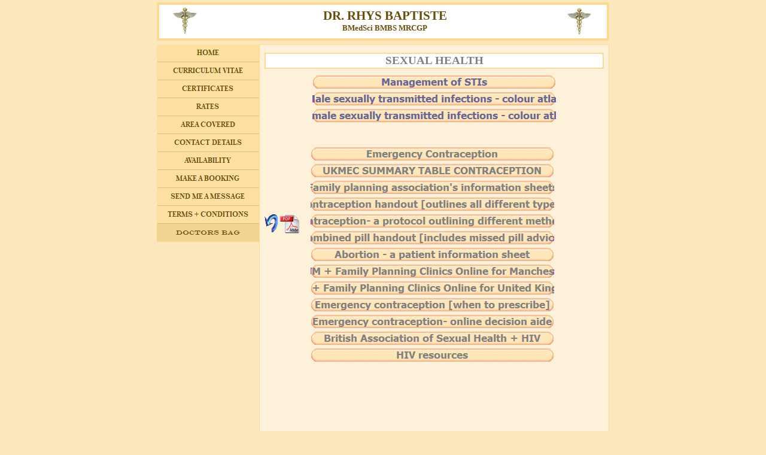

--- FILE ---
content_type: text/html
request_url: http://gplocumcover.co.uk/sexual.html
body_size: 11116
content:
<!DOCTYPE HTML PUBLIC "-//W3C//DTD HTML 4.01 Transitional//EN">
<html>
<head>
<title>Dr. Rhys Baptiste - Locum GP</title>
<meta name="description" content="Dr Rhys Baptiste - Locum GP">
<meta name="keywords" content="rhys baptiste,dr rhys baptiste,dr,baptiste,rhys,gp,locum,locums,london,manchester">
<meta http-equiv="content-type" content="text/html; charset=ISO-8859-1">
<meta name="author" content="Rhys Baptiste">
<meta name="generator" content="Web Page Maker">

<link rel="Shortcut Icon" type="image/ico" href="/favicon.ico" />
<style type="text/css">
/*----------Text Styles----------*/
.ws6 {font-size: 8px;}
.ws7 {font-size: 9.3px;}
.ws8 {font-size: 11px;}
.ws9 {font-size: 12px;}
.ws10 {font-size: 13px;}
.ws11 {font-size: 15px;}
.ws12 {font-size: 16px;}
.ws14 {font-size: 19px;}
.ws16 {font-size: 21px;}
.ws18 {font-size: 24px;}
.ws20 {font-size: 27px;}
.ws22 {font-size: 29px;}
.ws24 {font-size: 32px;}
.ws26 {font-size: 35px;}
.ws28 {font-size: 37px;}
.ws36 {font-size: 48px;}
.ws48 {font-size: 64px;}
.ws72 {font-size: 96px;}
.wpmd {font-size: 13px;font-family: Arial,Helvetica,Sans-Serif;font-style: normal;font-weight: normal;}
/*----------Para Styles----------*/
DIV,UL,OL /* Left */
{
 margin-top: 0px;
 margin-bottom: 0px;
}
</style>

<style type="text/css">
a.style1:link{text-decoration: underline;}
a.style1:visited{color:#0000FF;text-decoration: underline;}
a.style1:hover{text-decoration: underline;}
a.style1:active{text-decoration: underline;}
</style>

<script language="JavaScript1.4" type="text/javascript">
<!--
function jsPlay(soundobj) {
 var thissound= eval("document."+soundobj);
 try {
     thissound.Play();
 }
 catch (e) {
     thissound.DoPlay();
 }
}
//-->
</script>

<script language="javascript" type="text/javascript">
<!--
function MM_swapImgRestore() {
  var i,x,a=document.MM_sr; for(i=0;a&&i<a.length&&(x=a[i])&&x.oSrc;i++) x.src=x.oSrc;
}

function MM_preloadImages() {
  var d=document; if(d.images){ if(!d.MM_p) d.MM_p=new Array();
    var i,j=d.MM_p.length,a=MM_preloadImages.arguments; for(i=0; i<a.length; i++)
    if (a[i].indexOf("#")!=0){ d.MM_p[j]=new Image; d.MM_p[j++].src=a[i];}}
}

function MM_findObj(n, d) {
  var p,i,x;  if(!d) d=document; if((p=n.indexOf("?"))>0&&parent.frames.length) {
    d=parent.frames[n.substring(p+1)].document; n=n.substring(0,p);}
  if(!(x=d[n])&&d.all) x=d.all[n]; for (i=0;!x&&i<d.forms.length;i++) x=d.forms[i][n];
  for(i=0;!x&&d.layers&&i<d.layers.length;i++) x=MM_findObj(n,d.layers[i].document);
  if(!x && d.getElementById) x=d.getElementById(n); return x;
}

function MM_swapImage() {
  var i,j=0,x,a=MM_swapImage.arguments; document.MM_sr=new Array; for(i=0;i<(a.length-2);i+=3)
   if ((x=MM_findObj(a[i]))!=null){document.MM_sr[j++]=x; if(!x.oSrc) x.oSrc=x.src; x.src=a[i+2];}
}

//-->
</script>

<style type="text/css">
div#container
{
	position:relative;
	width: 762px;
	margin-top: 0px;
	margin-left: auto;
	margin-right: auto;
	text-align:left; 
}
body {text-align:center;margin:0}
</style>

</head>
<body bgColor="#FCE8BC">
<div id="container">
<div id="headerbar" style="position:absolute; left:3px; top:4px; z-index:0">
<iframe name="headerbar" width="756" height="67" src="header.html" scrolling="no" frameborder="0"></iframe>
</div>

<div id="superextendedcontent" style="position:absolute; overflow:hidden; left:174px; top:74px; width:585px; height:889px; z-index:1"><img border=0 width="100%" height="100%" alt="" src="images/shape41313359.gif"></div>

<div id="menubar" style="position:absolute; left:3px; top:74px; z-index:2">
<iframe name="menubar" width="171" height="331" src="sidebar.html" scrolling="no" frameborder="0"></iframe>
</div>

<div id="submenubar" style="position:absolute; overflow:hidden; left:183px; top:88px; width:568px; height:28px; z-index:3"><img border=0 width="100%" height="100%" alt="" src="images/roundrect37946671.gif"></div>

<div id="nav10d" style="position:absolute; left:260px; top:246px; z-index:4"><a onMouseOut="MM_swapImgRestore()" onMouseOver="MM_swapImage('nav10','','images/nav210866710a.gif',1)" href="/docstore/emergencyContraception.jpeg" target="_blank"><img name="nav10" onLoad="MM_preloadImages('images/nav210866710a.gif')" alt="" border=0 src="images/nav210866710i.gif"></a></div>
<div id="nav11d" style="position:absolute; left:260px; top:274px; z-index:4"><a onMouseOut="MM_swapImgRestore()" onMouseOver="MM_swapImage('nav11','','images/nav210866711a.gif',1)" href="https://www.fsrh.org/documents/ukmec-2016/fsrh-ukmec-full-book-2019.pdf" target="_blank"><img name="nav11" onLoad="MM_preloadImages('images/nav210866711a.gif')" alt="" border=0 src="images/nav210866711i.gif"></a></div>
<div id="nav12d" style="position:absolute; left:260px; top:302px; z-index:4"><a onMouseOut="MM_swapImgRestore()" onMouseOver="MM_swapImage('nav12','','images/nav210866712a.gif',1)" href="https://www.fpa.org.uk/professionals/resources/" target="_blank"><img name="nav12" onLoad="MM_preloadImages('images/nav210866712a.gif')" alt="" border=0 src="images/nav210866712i.gif"></a></div>
<div id="nav13d" style="position:absolute; left:260px; top:330px; z-index:4"><a onMouseOut="MM_swapImgRestore()" onMouseOver="MM_swapImage('nav13','','images/nav210866713a.gif',1)" href="contraception.html" target="_blank"><img name="nav13" onLoad="MM_preloadImages('images/nav210866713a.gif')" alt="" border=0 src="images/nav210866713i.gif"></a></div>
<div id="nav14d" style="position:absolute; left:260px; top:358px; z-index:4"><a onMouseOut="MM_swapImgRestore()" onMouseOver="MM_swapImage('nav14','','images/nav210866714a.gif',1)" href="/docstore/contraceptionProtocol.pdf" target="_blank"><img name="nav14" onLoad="MM_preloadImages('images/nav210866714a.gif')" alt="" border=0 src="images/nav210866714i.gif"></a></div>
<div id="nav15d" style="position:absolute; left:260px; top:386px; z-index:4"><a onMouseOut="MM_swapImgRestore()" onMouseOver="MM_swapImage('nav15','','images/nav210866715a.gif',1)" href="/docstore/COC.pdf" target="_blank"><img name="nav15" onLoad="MM_preloadImages('images/nav210866715a.gif')" alt="" border=0 src="images/nav210866715i.gif"></a></div>
<div id="nav16d" style="position:absolute; left:260px; top:414px; z-index:4"><a onMouseOut="MM_swapImgRestore()" onMouseOver="MM_swapImage('nav16','','images/nav210866716a.gif',1)" href="http://www.fpa.org.uk/helpandadvice/unplannedpregnancy/abortion" target="_blank"><img name="nav16" onLoad="MM_preloadImages('images/nav210866716a.gif')" alt="" border=0 src="images/nav210866716i.gif"></a></div>
<div id="nav17d" style="position:absolute; left:260px; top:442px; z-index:4"><a onMouseOut="MM_swapImgRestore()" onMouseOver="MM_swapImage('nav17','','images/nav210866717a.gif',1)" href="http://www.sexualhealthnetwork.co.uk/clinic/" target="_blank"><img name="nav17" onLoad="MM_preloadImages('images/nav210866717a.gif')" alt="" border=0 src="images/nav210866717i.gif"></a></div>
<div id="nav18d" style="position:absolute; left:260px; top:470px; z-index:4"><a onMouseOut="MM_swapImgRestore()" onMouseOver="MM_swapImage('nav18','','images/nav210866718a.gif',1)" href="http://www.fpa.org.uk/helpandadvice/findaclinic" target="_blank"><img name="nav18" onLoad="MM_preloadImages('images/nav210866718a.gif')" alt="" border=0 src="images/nav210866718i.gif"></a></div>
<div id="nav19d" style="position:absolute; left:260px; top:498px; z-index:4"><a onMouseOut="MM_swapImgRestore()" onMouseOver="MM_swapImage('nav19','','images/nav210866719a.gif',1)" href="/docstore/emergContracept.pdf" target="_blank"><img name="nav19" onLoad="MM_preloadImages('images/nav210866719a.gif')" alt="" border=0 src="images/nav210866719i.gif"></a></div>
<div id="nav110d" style="position:absolute; left:260px; top:526px; z-index:4"><a onMouseOut="MM_swapImgRestore()" onMouseOver="MM_swapImage('nav110','','images/nav2108667110a.gif',1)" href="https://www.nhsdirect.nhs.uk/CheckSymptoms/SATs/contraceptionadvice.aspx" target="_blank"><img name="nav110" onLoad="MM_preloadImages('images/nav2108667110a.gif')" alt="" border=0 src="images/nav2108667110i.gif"></a></div>
<div id="nav111d" style="position:absolute; left:260px; top:554px; z-index:4"><a onMouseOut="MM_swapImgRestore()" onMouseOver="MM_swapImage('nav111','','images/nav2108667111a.gif',1)" href="http://www.bashh.org/guidelines" target="_blank"><img name="nav111" onLoad="MM_preloadImages('images/nav2108667111a.gif')" alt="" border=0 src="images/nav2108667111i.gif"></a></div>
<div id="nav112d" style="position:absolute; left:260px; top:582px; z-index:4"><a onMouseOut="MM_swapImgRestore()" onMouseOver="MM_swapImage('nav112','','images/nav2108667112a.gif',1)" href="HIV.html" target="_parent"><img name="nav112" onLoad="MM_preloadImages('images/nav2108667112a.gif')" alt="" border=0 src="images/nav2108667112i.gif"></a></div>

<div id="text1" style="position:absolute; overflow:hidden; left:270px; top:90px; width:393px; height:23px; z-index:5">
<div class="wpmd">
<div align=center><font class="ws14" color="#808080" face="Times New Roman"><B>SEXUAL HEALTH</B></font></div>
</div></div>

<div id="linkspage" style="position:absolute; overflow:hidden; left:183px; top:358px; width:26px; height:32px; z-index:6"><a href="links.html" target="_parent"><img src="images/arrow.gif" alt="Return to the main menu" title="Return to the main menu" border=0 width=26 height=32></a></div>

<div id="downloadPDF" style="position:absolute; overflow:hidden; left:206px; top:354px; width:41px; height:43px; z-index:7"><a href="http://get.adobe.com/uk/reader/" target="_blank"><img src="images/acrobaticon.gif" alt="Click here to download Adobe Reader if you can't open PDF files" title="Click here to download Adobe Reader if you can't open PDF files" border=0 width=41 height=43></a></div>

<div id="highlightdoctorslink" style="position:absolute; overflow:hidden; left:3px; top:373px; width:171px; height:30px; z-index:8"><img src="images/doctorsbaghighlight.gif" alt="" title="" border=0 width=171 height=30></div>

<div id="nav20d" style="position:absolute; left:263px; top:126px; z-index:9"><a onMouseOut="MM_swapImgRestore()" onMouseOver="MM_swapImage('nav20','','images/nav537768120a.gif',1)" href="http://www.bashh.org/documents/Sexually%20Transmitted%20Infections%20in%20Primary%20Care%202013.pdf" target="_blank"><img name="nav20" onLoad="MM_preloadImages('images/nav537768120a.gif')" alt="" border=0 src="images/nav537768120i.gif"></a></div>
<div id="nav21d" style="position:absolute; left:263px; top:154px; z-index:9"><a onMouseOut="MM_swapImgRestore()" onMouseOver="MM_swapImage('nav21','','images/nav537768121a.gif',1)" href="/docstore/maleSTI.pdf" target="_blank"><img name="nav21" onLoad="MM_preloadImages('images/nav537768121a.gif')" alt="" border=0 src="images/nav537768121i.gif"></a></div>
<div id="nav22d" style="position:absolute; left:263px; top:182px; z-index:9"><a onMouseOut="MM_swapImgRestore()" onMouseOver="MM_swapImage('nav22','','images/nav537768122a.gif',1)" href="/docstore/femaleSTI.pdf" target="_blank"><img name="nav22" onLoad="MM_preloadImages('images/nav537768122a.gif')" alt="" border=0 src="images/nav537768122i.gif"></a></div>

</div>

</body>
</html>


--- FILE ---
content_type: text/html
request_url: http://gplocumcover.co.uk/header.html
body_size: 2732
content:
<!DOCTYPE HTML PUBLIC "-//W3C//DTD HTML 4.01 Transitional//EN">
<html>
<head>
<title>Dr. Rhys Baptiste - Locum GP</title>
<meta name="description" content="Dr Rhys Baptiste - Locum GP">
<meta name="keywords" content="rhys baptiste,dr rhys baptiste,dr,baptiste,rhys,gp,locum,locums,london,manchester">
<meta http-equiv="content-type" content="text/html; charset=ISO-8859-1">
<meta name="author" content="Rhys Baptiste">
<meta name="generator" content="Web Page Maker">

<link rel="Shortcut Icon" type="image/ico" href="/favicon.ico" />
<style type="text/css">
/*----------Text Styles----------*/
.ws6 {font-size: 8px;}
.ws7 {font-size: 9.3px;}
.ws8 {font-size: 11px;}
.ws9 {font-size: 12px;}
.ws10 {font-size: 13px;}
.ws11 {font-size: 15px;}
.ws12 {font-size: 16px;}
.ws14 {font-size: 19px;}
.ws16 {font-size: 21px;}
.ws18 {font-size: 24px;}
.ws20 {font-size: 27px;}
.ws22 {font-size: 29px;}
.ws24 {font-size: 32px;}
.ws26 {font-size: 35px;}
.ws28 {font-size: 37px;}
.ws36 {font-size: 48px;}
.ws48 {font-size: 64px;}
.ws72 {font-size: 96px;}
.wpmd {font-size: 13px;font-family: Arial,Helvetica,Sans-Serif;font-style: normal;font-weight: normal;}
/*----------Para Styles----------*/
DIV,UL,OL /* Left */
{
 margin-top: 0px;
 margin-bottom: 0px;
}
</style>

<style type="text/css">
a.style1:link{text-decoration: underline;}
a.style1:visited{color:#0000FF;text-decoration: underline;}
a.style1:hover{text-decoration: underline;}
a.style1:active{text-decoration: underline;}
</style>

<style type="text/css">
div#container
{
	position:relative;
	width: 757px;
	margin-top: 0px;
	margin-left: auto;
	margin-right: auto;
	text-align:left; 
}
body {text-align:center;margin:0}
</style>

</head>
<body bgColor="#FCE8BC">
<div id="container">
<div id="roundrect1" style="position:absolute; overflow:hidden; left:0px; top:0px; width:757px; height:65px; z-index:0"><img border=0 width="100%" height="100%" alt="" src="images/roundrect27473218.gif"></div>

<div id="text1" style="position:absolute; overflow:hidden; left:210px; top:10px; width:342px; height:48px; z-index:1">
<div class="wpmd">
<div align=center><font color="#674E0A" face="Times New Roman" class="ws16"><B>DR. RHYS BAPTISTE</B></font></div>
<div align=center><font color="#674E0A" face="Times New Roman"><B>BMedSci BMBS MRCGP</B></font></div>
</div></div>

<div id="image1" style="position:absolute; overflow:hidden; left:679px; top:6px; width:54px; height:52px; z-index:2"><img src="images/symbol.jpg" alt="" title="" border=0 width=54 height=52></div>

<div id="image2" style="position:absolute; overflow:hidden; left:20px; top:5px; width:54px; height:52px; z-index:3"><img src="images/symbol.jpg" alt="" title="" border=0 width=54 height=52></div>

</div>

</body>
</html>


--- FILE ---
content_type: text/html
request_url: http://gplocumcover.co.uk/sidebar.html
body_size: 6141
content:
<!DOCTYPE HTML PUBLIC "-//W3C//DTD HTML 4.01 Transitional//EN">
<html>
<head>
<title>Dr. Rhys Baptiste - Locum GP</title>
<meta name="description" content="Dr Rhys Baptiste - Locum GP">
<meta name="keywords" content="rhys baptiste,dr rhys baptiste,dr,baptiste,rhys,gp,locum,locums,london,manchester">
<meta http-equiv="content-type" content="text/html; charset=ISO-8859-1">
<meta name="author" content="Rhys Baptiste">
<meta name="generator" content="Web Page Maker">

<link rel="Shortcut Icon" type="image/ico" href="/favicon.ico" />
<script language="JavaScript1.4" type="text/javascript">
<!--
function jsPlay(soundobj) {
 var thissound= eval("document."+soundobj);
 try {
     thissound.Play();
 }
 catch (e) {
     thissound.DoPlay();
 }
}
//-->
</script>

<script language="javascript" type="text/javascript">
<!--
function MM_swapImgRestore() {
  var i,x,a=document.MM_sr; for(i=0;a&&i<a.length&&(x=a[i])&&x.oSrc;i++) x.src=x.oSrc;
}

function MM_preloadImages() {
  var d=document; if(d.images){ if(!d.MM_p) d.MM_p=new Array();
    var i,j=d.MM_p.length,a=MM_preloadImages.arguments; for(i=0; i<a.length; i++)
    if (a[i].indexOf("#")!=0){ d.MM_p[j]=new Image; d.MM_p[j++].src=a[i];}}
}

function MM_findObj(n, d) {
  var p,i,x;  if(!d) d=document; if((p=n.indexOf("?"))>0&&parent.frames.length) {
    d=parent.frames[n.substring(p+1)].document; n=n.substring(0,p);}
  if(!(x=d[n])&&d.all) x=d.all[n]; for (i=0;!x&&i<d.forms.length;i++) x=d.forms[i][n];
  for(i=0;!x&&d.layers&&i<d.layers.length;i++) x=MM_findObj(n,d.layers[i].document);
  if(!x && d.getElementById) x=d.getElementById(n); return x;
}

function MM_swapImage() {
  var i,j=0,x,a=MM_swapImage.arguments; document.MM_sr=new Array; for(i=0;i<(a.length-2);i+=3)
   if ((x=MM_findObj(a[i]))!=null){document.MM_sr[j++]=x; if(!x.oSrc) x.oSrc=x.src; x.src=a[i+2];}
}

//-->
</script>

<style type="text/css">
div#container
{
	position:relative;
	width: 189px;
	margin-top: 0px;
	margin-left: auto;
	margin-right: auto;
	text-align:left; 
}
body {text-align:center;margin:0}
</style>

</head>
<body bgColor="#FCE8BC">
<div id="container">
<div id="shape1" style="position:absolute; overflow:hidden; left:0px; top:0px; width:189px; height:700px; z-index:0"><img border=0 width="100%" height="100%" alt="" src="images/shape32690625.gif"></div>

<div id="nav10d" style="position:absolute; left:0px; top:-1px; z-index:1"><a onMouseOut="MM_swapImgRestore()" onMouseOver="MM_swapImage('nav10','','images/nav230701870a.gif',1)" href="index.html" target="_parent"><img name="nav10" onLoad="MM_preloadImages('images/nav230701870a.gif')" alt="" border=0 src="images/nav230701870i.gif"></a></div>
<div id="nav11d" style="position:absolute; left:0px; top:29px; z-index:1"><a onMouseOut="MM_swapImgRestore()" onMouseOver="MM_swapImage('nav11','','images/nav230701871a.gif',1)" href="CV.html" target="_parent"><img name="nav11" onLoad="MM_preloadImages('images/nav230701871a.gif')" alt="" border=0 src="images/nav230701871i.gif"></a></div>
<div id="nav12d" style="position:absolute; left:0px; top:59px; z-index:1"><a onMouseOut="MM_swapImgRestore()" onMouseOver="MM_swapImage('nav12','','images/nav230701872a.gif',1)" href="certificates.html" target="_parent"><img name="nav12" onLoad="MM_preloadImages('images/nav230701872a.gif')" alt="" border=0 src="images/nav230701872i.gif"></a></div>
<div id="nav13d" style="position:absolute; left:0px; top:89px; z-index:1"><a onMouseOut="MM_swapImgRestore()" onMouseOver="MM_swapImage('nav13','','images/nav230701873a.gif',1)" href="rates.html" target="_parent"><img name="nav13" onLoad="MM_preloadImages('images/nav230701873a.gif')" alt="" border=0 src="images/nav230701873i.gif"></a></div>
<div id="nav14d" style="position:absolute; left:0px; top:119px; z-index:1"><a onMouseOut="MM_swapImgRestore()" onMouseOver="MM_swapImage('nav14','','images/nav230701874a.gif',1)" href="workarea.html" target="_parent"><img name="nav14" onLoad="MM_preloadImages('images/nav230701874a.gif')" alt="" border=0 src="images/nav230701874i.gif"></a></div>
<div id="nav15d" style="position:absolute; left:0px; top:149px; z-index:1"><a onMouseOut="MM_swapImgRestore()" onMouseOver="MM_swapImage('nav15','','images/nav230701875a.gif',1)" href="contact.html" target="_parent"><img name="nav15" onLoad="MM_preloadImages('images/nav230701875a.gif')" alt="" border=0 src="images/nav230701875i.gif"></a></div>
<div id="nav16d" style="position:absolute; left:0px; top:179px; z-index:1"><a onMouseOut="MM_swapImgRestore()" onMouseOver="MM_swapImage('nav16','','images/nav230701876a.gif',1)" href="availability.html" target="_parent"><img name="nav16" onLoad="MM_preloadImages('images/nav230701876a.gif')" alt="" border=0 src="images/nav230701876i.gif"></a></div>
<div id="nav17d" style="position:absolute; left:0px; top:209px; z-index:1"><a onMouseOut="MM_swapImgRestore()" onMouseOver="MM_swapImage('nav17','','images/nav230701877a.gif',1)" href="/booking.php" target="_parent"><img name="nav17" onLoad="MM_preloadImages('images/nav230701877a.gif')" alt="" border=0 src="images/nav230701877i.gif"></a></div>
<div id="nav18d" style="position:absolute; left:0px; top:239px; z-index:1"><a onMouseOut="MM_swapImgRestore()" onMouseOver="MM_swapImage('nav18','','images/nav230701878a.gif',1)" href="comments.php" target="_parent"><img name="nav18" onLoad="MM_preloadImages('images/nav230701878a.gif')" alt="" border=0 src="images/nav230701878i.gif"></a></div>
<div id="nav19d" style="position:absolute; left:0px; top:269px; z-index:1"><a onMouseOut="MM_swapImgRestore()" onMouseOver="MM_swapImage('nav19','','images/nav230701879a.gif',1)" href="terms.html" target="_parent"><img name="nav19" onLoad="MM_preloadImages('images/nav230701879a.gif')" alt="" border=0 src="images/nav230701879i.gif"></a></div>
<div id="nav110d" style="position:absolute; left:0px; top:299px; z-index:1"><a onMouseOut="MM_swapImgRestore()" onMouseOver="MM_swapImage('nav110','','images/nav2307018710a.gif',1)" href="links.html" target="_parent"><img name="nav110" onLoad="MM_preloadImages('images/nav2307018710a.gif')" alt="" border=0 src="images/nav2307018710i.gif"></a></div>

</div>

</body>
</html>
